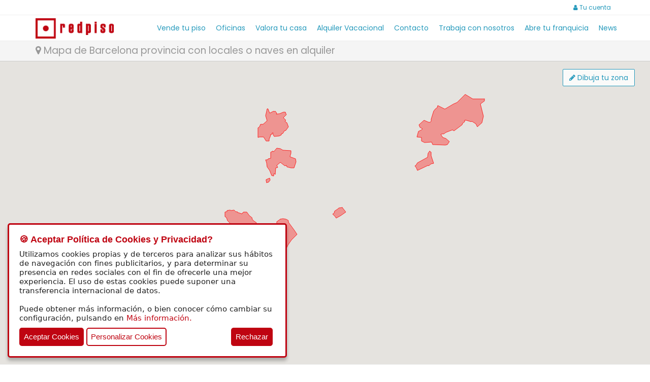

--- FILE ---
content_type: text/html; charset=UTF-8
request_url: https://www.redpiso.es/alquiler-locales-o-naves/barcelona/mapa
body_size: 21251
content:

<!DOCTYPE html>
<html lang="es">
                <head>
                <title>Mapa de Barcelona provincia con locales o naves en alquiler</title>
                <base href="https://www.redpiso.es/">
                <meta charset="UTF-8">
                <meta http-equiv="X-UA-Compatible" content="IE=edge">
                <meta name="viewport" content="width=device-width, initial-scale=1">
                <meta name="description" content="Mapa de Barcelona provincia con locales o naves en alquiler: 2 anuncios de locales o naves en alquiler"/>
                <meta name="author" content="insfera"/>
                <meta name="google" content="notranslate"/>
                <meta property="fb:app_id" content="348212335558257"/><meta property="og:type" content="website" /><meta property="og:title" content="Mapa de Barcelona provincia con locales o naves en alquiler" /><meta property="og:url" content="https://www.redpiso.es/alquiler-locales-o-naves/barcelona/mapa" /><meta property="og:image" content="https://www.redpiso.es/img/redpiso-logo-head.png" /><meta property="og:description" content="Mapa de Barcelona provincia con locales o naves en alquiler: 2 anuncios de locales o naves en alquiler" /><meta property="og:site_name" content="Redpiso" /><meta itemprop="name" content="Mapa de Barcelona provincia con locales o naves en alquiler"><meta itemprop="description" content="Mapa de Barcelona provincia con locales o naves en alquiler: 2 anuncios de locales o naves en alquiler"><meta itemprop="image" content="https://www.redpiso.es/img/redpiso-logo-head.png"><meta name="twitter:card" content="summary_large_image"><meta name="twitter:site" content="@Red_Piso"><meta name="twitter:creator" content="@Red_Piso"><meta name="twitter:title" content="Mapa de Barcelona provincia con locales o naves en alquiler"><meta name="twitter:description" content="Mapa de Barcelona provincia con locales o naves en alquiler: 2 anuncios de locales o naves en alquiler"><meta name="twitter:image" content="https://www.redpiso.es/img/redpiso-logo-head.png">                <link rel="canonical" href="https://www.redpiso.es/alquiler-locales-o-naves/barcelona/mapa"/>
                <link rel="shortcut icon" type="image/png" href="img/favicon.png">
                <link href="https://maxcdn.bootstrapcdn.com/bootstrap/3.3.7/css/bootstrap.min.css" rel="stylesheet" integrity="sha384-BVYiiSIFeK1dGmJRAkycuHAHRg32OmUcww7on3RYdg4Va+PmSTsz/K68vbdEjh4u" crossorigin="anonymous">
                <link href="https://maxcdn.bootstrapcdn.com/font-awesome/4.7.0/css/font-awesome.min.css" rel="stylesheet" integrity="sha384-wvfXpqpZZVQGK6TAh5PVlGOfQNHSoD2xbE+QkPxCAFlNEevoEH3Sl0sibVcOQVnN" crossorigin="anonymous">
                <link href="https://fonts.googleapis.com/css?family=Poppins" rel="stylesheet">
                <link href="css/bootstrap-select.min.css" rel="stylesheet">
                <link href="css/bootstrap-checkbox.css" rel="stylesheet">
                <link href="css/twentytwenty.css" rel="stylesheet">
                <link href="css/redpiso.css?v=1.2" rel="stylesheet">
                
                <!--  -->

                <!-- HTML5 Shim and Respond.js IE8 support of HTML5 elements and media queries -->
                <!-- WARNING: Respond.js doesn't work if you view the page via file:// -->
                <!--[if lt IE 9]>
                    <script src="https://oss.maxcdn.com/libs/html5shiv/3.7.0/html5shiv.js"></script>
                    <script src="https://oss.maxcdn.com/libs/respond.js/1.4.2/respond.min.js"></script>
                <![endif]-->
                
                <script async src="https://www.googletagmanager.com/gtag/js?id=G-12SQ4W5G81"></script>
                <script async src="https://www.googletagmanager.com/gtag/js?id=AW-826954470"></script>
                <script>
                    window.dataLayer = window.dataLayer || [];
                    function gtag(){dataLayer.push(arguments);}
                    gtag('js', new Date());
                    gtag('consent', 'default', {
                        'ad_storage': 'denied',
                        'analytics_storage': 'denied',
                        'ad_user_data': 'denied',
                        'ad_personalization': 'denied'
                    });
                    gtag('config', 'G-12SQ4W5G81');
                    gtag('config', 'AW-826954470');
                </script>
                
                                
                            </head>
            <body>
        
            <!-- Google Tag Manager (noscript) -->
            <noscript><iframe src=https://www.googletagmanager.com/ns.html?id=GTM-MMMW4HS
            height="0" width="0" style="display:none;visibility:hidden"></iframe></noscript>
            <!-- End Google Tag Manager (noscript) -->

            <div id="loading-area" class="alert alert-info alert-dismissable">
                <i class="fa fa-spinner fa-pulse fa-fw"></i>
                <span>cargando...</span>
            </div>
            

                <nav class="navbar navbar-redpiso navbar-fixed-top">
                    <div class="navbar-user">
                        <div class="container">
                            <div class="row">
                                <div class="col-lg-12 text-right">
                                    <a class="btn btn-link navbar-btn" href="usuario/busquedas" style='display:none'><i class="fa fa-star"></i> <span id="menu_tot_fav_searches">0</span></a>
                                    <a class="btn btn-link navbar-btn" href="usuario/favoritos" style='display:none'><i class="fa fa-heart"></i> <span id="menu_tot_favs">0</span></a>
                                    <a class="btn btn-link navbar-btn" href="usuario"><i class="fa fa-user"></i> Tu cuenta</a>
                                </div>
                            </div>
                        </div>
                    </div>
                </nav>
                <nav class="navbar navbar-redpiso navbar-redpiso-sub navbar-fixed-top">
                <div class="container">
                    <!-- Brand and toggle get grouped for better mobile display -->
                    <div class="navbar-header">
                    <button type="button" class="navbar-toggle collapsed toogle-ico" data-toggle="collapse" data-target="#navbar-collapse" aria-expanded="false">
                        <i class="fa fa-bars"></i>
                    </button>
                     
                        <a class="navbar-brand" href="./"><img class="img-responsive" src="img/redpiso-logo-head.png" alt="Logo Redpiso"></a> 
                                        </div>
                    <div class="collapse navbar-collapse" id="navbar-collapse">
                    <ul class="nav navbar-nav navbar-right">
                        <li><a href="vender">Vende tu piso</a></li>
                        <li><a href="oficinas">Oficinas</a></li>
                        <li><a href="http://valoracion.redpiso.es/" target="_blank" onclick="ga('send', 'event', 'Valora tu casa', 'click', 'header');">Valora tu casa</a></li>
                        <li><a href="vacacional">Alquiler Vacacional</a><li>
                        <li><a href="contacto">Contacto</a><li>
                        <li><a href="trabajar" onclick="ga('send', 'event', 'Trabaja con nosotros', 'click', 'header');">Trabaja con nosotros</a></li>
                        <li><a href="https://bit.ly/3hpjPjp" target="_blank">Abre tu franquicia</a></li>
                        <li><a href="https://www.redpiso.es/news/" target="_blank">News</a></li>
                    </ul>
                    </div>
                </div>
                </nav>

            <div id="msg-info" class="alert alert-info alert-dismissable">
                <button id="msg-close" type="button" class="close">&times;</button>
                <span id="msg-text"></span>
            </div>
                <div class="zones-map-title">
            <div class="container">
                <div class="row">
                    <div class="col-lg-12">
                        <h1><i class="fa fa-map-marker"></i> Mapa de Barcelona provincia con locales o naves en alquiler</h1>
                    </div>
                </div>
            </div>
        </div>
        <div class="alert-map">
            <button id="btn_map_editor" class="btn btn-default" data-action="draw"><i class="fa fa-pencil"></i> <span>Dibuja tu zona</span></button>
        </div>
        <div id="map" class="zones-map"></div>
        <div id="div_view_list" class="alert-map-bottom" style="display:none">
            <button id="btn_view_list" class="btn btn-danger"><i class="fa fa-eye"></i> <span>Ver las viviendas</span></button>
        </div>
                                <div class="zones-map-title-ppt">
                <div class="container">
                    <div class="row">
                        <div class="col-lg-12">            
                        <a class="btn btn-labeled btn-default" href="https://www.redpiso.es/alquiler-locales-o-naves/barcelona">
                            <span class="btn-label"><i class="fa fa-bars"></i></span>
                            Ver las 2 locales o naves de Barcelona provincia                      
                        </a>
                        </div>
                    </div>
                </div>
            </div>
                            <div class="zones-map-title-zones">
                    <div class="container">
                        <div class="row">
                            <div class="col-lg-12 text-center">            
                                <h4><i class="fa fa-map-marker"></i> Barcelona provincia:</h4>
                            </div>
                        </div>
                    </div>
                </div>
                <div class="container" style="padding-bottom: 10px;">
                    <div class="row">
                                            <div class="col-lg-3 col-md-4 col-sm-6">
                            <a  class="btn btn-labeled btn-default btn-list" href="https://www.redpiso.es/alquiler-locales-o-naves/barcelona/barcelona">
                                <span class="btn-label">2</span>
                                <span class="btn-text">Barcelona</span>
                            </a>
                        </div>        
                                        </div>
                </div>
                    
                        <footer>
                    <div class="div-footer">
                        <div class="container">
                            <div class="row">
                                <div class="col-lg-12 footer-head text-center">
                                    <img src="img/redpiso-logo-footer.png" alt="Logo Redpiso footer">
                                </div>
                                <div class="col-lg-2 col-md-3 col-sm-6">
                                    <section>
                                        <h4 class="footer-head-title">Grupo Inmobiliario Redpiso</h4>
                                        <ul>
                                            <li>
                                                <address>
                                                    Calle Eduardo Galeano, 2<br>
                                                    28521<br>
                                                    Rivas Vaciamadrid - Madrid<br>
                                                    Tel.: <a href="tel:+34915078237">+34 91 507 82 37</a>
                                                </address>
                                            </li>
                                            <li><a href="https://www.redpiso.es/corporativo/laempresa/" target="_blank">La empresa</a></li>
                                            <li><a href="contacto">Contacto</a></li>
                                            <li><a href="https://bit.ly/48SruOC" target="_blank">Portal de transparencia</a></li>
                                            <li><a href="oficinas">Oficinas Redpiso</a></li>
                                            <li><a href="trabajar">Trabaja con nosotros</a></li>
                                            <li><a href="lopd">Información extendida sobre LOPD</a></li>
                                            <li><a href="lopd/aviso-legal">Aviso legal</a></li>
                                            <li><a href="lopd/politica-de-cookies">Política de cookies</a></li>
                                        </ul>
                                    </section>
                                </div>
                                <div class="col-lg-2 col-md-3 col-sm-6">
                                    <section>
                                        <h4 class="footer-head-title">DCredit servicios financieros</h4>
                                        <ul>
                                            <li><a href="http://dcredit.es/estudio-gratuito/" target="_blank">Estudio gratuito</a></li>
                                            <li><a href="http://dcredit.es/oficinas/" target="_blank">Oficinas DCredit</a></li>
                                            <li><a href="http://dcredit.es/preguntas-frecuentes/" target="_blank">Preguntas frecuentes</a></li>
                                            <li><a href="http://dcredit.es/contacto/" target="_blank">Contacto</a></li>
                                        </ul>
                                        <h4 class="footer-head-title">Servicios</h4>
                                        <ul>
                                            <li><a href="https://www.redpiso.es/servicios/gestoria/" target="_blank">RedTax Gestoría</a></li>
                                            <li><a href="http://www.promored.es/" target="_blank">Promored</a></li>
                                            <li><a href="https://realestate.redpiso.es/golden-visa-espanol/" target="_blank">Golden Visa</a></li>
                                        </ul>
                                        <h4 class="footer-head-title">Productos</h4>
                                        <ul>
                                            <li><a href="https://www.redpiso.es/servicios/certificado-energetico/" target="_blank">Certificado energético</a></li>
                                            <li><a href="https://www.redpiso.es/servicios/visitas-360/" target="_blank">Visitas 360º</a></li>
                                            <li><a href="https://www.redpiso.es/servicios/visitas-virtuales/" target="_blank">Visitas virtuales 3D</a></li>
                                        </ul>
                                    </section>
                                </div>
                                <div class="col-lg-2 col-md-3 col-sm-6">
                                    <section>
                                        <h4 class="footer-head-title">¿Buscas vivienda?</h4>
                                        <ul>
                                            <li><a href="https://www.redpiso.es/venta-viviendas/madrid">Viviendas en Madrid</a></li>
                                            <li><a href="https://www.redpiso.es/venta-viviendas/valencia">Viviendas en Valencia</a></li>
                                            <li><a href="https://www.redpiso.es/venta-viviendas/sevilla">Viviendas en Sevilla</a></li>
                                            <li><a href="https://www.redpiso.es/oficinas/zaragoza">Viviendas en Zaragoza</a></li>
                                            <li><a href="https://www.redpiso.es">Inmobiliaria en Madrid</a></li>
                                            <li><a href="https://valoracion.redpiso.es/" target="_blank" onclick="ga('send', 'event', 'Valora tu casa', 'click', 'footer');">Valoración de inmuebles</a></li>
                                        </ul>
                                        <ul>
                                            <li><a href="https://www.redpiso.es/venta-viviendas/madrid/mapa">Consultar mapa</a></li>
                                        </ul>
                                        <h4 class="footer-head-title">Obra nueva</h4>
                                        <ul>
                                            <li><a href="http://www.promored.es/futura-center-arena/" target="_blank">Futura Center Arena</a></li>
                                            <li><a href="http://www.promored.es/el-mayoral-2/" target="_blank">Mayoral 2</a></li>
                                            <li><a href="https://www.promored.es/chalets-autopromocion-calle-jorge-luis-borges/" target="_blank">Jorge Luis Borges - Illescas</a></li>
                                            <li><a href="https://www.promored.es/lares-de-valdilecha/" target="_blank">Lares de Valdilecha – Valdilecha.</a></li>
                                            <li><a href="https://www.promored.es/lares-velilla-centro/" target="_blank">Lares de Velilla Centro – Velilla de San Antonio</a></li>
                                        </ul>
                                    </section>
                                </div>
                                <div class="col-lg-2 col-md-3 col-sm-6">
                                    <section>
                                        <h4 class="footer-head-title">Inmuebles para vacaciones</h4>
                                        <ul>
                                            <li><a href="https://www.redpiso.es/vacacional">Alquiler Vacacional</a></li>
                             
                                        </ul>
                                        
                                    </section>
                                </div>
                                <div class="col-lg-3 col-md-3 col-sm-6">
                                    <section>
                                        <h4 class="footer-head-title">Social media & comunicación</h4>
                                        <ul>
                                            <li><a href="https://www.redpiso.es/news/" target="_blank"><i class="fa fa-comment-o"></i> Actualidad inmobiliaria</a></li>
                                        </ul>
                                        <ul>
                                            <li><a href="https://www.facebook.com/Redpiso/" target="_blank"><i class="fa fa-facebook"></i> Facebook/Redpiso</a></li>
                                            <li><a href="https://twitter.com/red_piso" target="_blank"><i class="fa fa-twitter"></i> @Redpiso</a></li>
                                            <li><a href="https://www.youtube.com/user/redpisomedia" target="_blank"><i class="fa fa-youtube-play"></i> YouTube/Redpiso</a></li>
                                            <li><a href="https://www.linkedin.com/company/2815636/" target="_blank"><i class="fa fa-linkedin"></i> LinkedIn/Redpiso</a></li>
                                            <li><a href="https://www.instagram.com/redpiso_oficial/" target="_blank"><i class="fa fa-instagram"></i> @redpiso_oficial</a></li>
                                        </ul>
                                    </section>
                                   
                                </div>
                                <div class="col-lg-4 col-md-4 col-sm-6">
                                <section>
                                    <h4 class="footer-head-title">¿Quieres ser franquiciado?</h4>
                                    <ul>
                                        <li><a href="https://bit.ly/3hpjPjp" target="_blank"> Solicita información</a></li>
                                    </ul>
                                </section>
                            </div>
                        </div>
                        <div class="copyright">
                            <div class="container">
                                <div class="row">
                                    <div class="col-md-6">
                                        Copyright © Redpiso - Grupo Inmobiliario 2017 - Todos los derechos reservados.

                                    </div>
                                    <div class="col-md-6 text-right">
                                        <a href="https://www.insfera.com" target="_blank">by Insfera <img src="img/insfera.png" alt="Logo Insfera"></a>
                                    </div>
                                </div>
                            </div>
                        </div>
                    </div>
                </footer>

            <article>
                        <aside>
            <div id="privacy_modal" class="modal fade" role="dialog">
                <div class="modal-dialog modal-lg">
                    <div class="modal-content">
                        <div class="modal-header">
                            <button type="button" class="close" data-dismiss="modal">&times;</button>
                            <h4 id="contact_title">Política de privacidad</h4>
                        </div>
                        <div class="modal-body">
                            <p class="text-center"><img alt="Certificado web" style="cursor:pointer;width:140px;height:105px" onclick="window.open('lopd-docs/CERTIFICADO_WEB.pdf');" src="img/lopd_logo.png"/></p>
                            <p class="text-center"><span class="label label-danger">AVISO LEGAL</span></p>
                            <p>
                                Denominación Social: GRUPO INMOBILIARIO FINANCIERO RED PISO SA<br>
                                Nombre Comercial: RED PISO<br>
                                Domicilio Social: C/ Marie Curie, 5-7, 3º (Edificio Alfa), 28521 Rivas Vaciamadrid (Madrid)<br>
                                CIF / NIF: A84977321<br>
                                Teléfono: 915078237<br>
                                Fax: 917868887<br>
                                e-Mail: <a href="/cdn-cgi/l/email-protection" class="__cf_email__" data-cfemail="b0d9ded6dff0c2d5d4c0d9c3df9ed5c3">[email&#160;protected]</a><br>
                                Inscrita en el Registro Mercantil de Madrid, Tomo 23878, Folio 44, Hoja M-428724<br>
                                Nombre de dominio: www.redpiso.es<br>
                            </p>
                            <p class="text-center"><span class="label label-danger">OBJETO</span></p>
                            <p>
                                El prestador, responsable del sitio web, pone a disposición de los usuarios el presente documento con el que pretende dar cumplimiento a las obligaciones dispuestas en la Ley 34/2002, 
                                de Servicios de la Sociedad de la Información y del Comercio Electrónico (LSSI-CE), así como informar a todos los usuarios del sitio web respecto a cuáles son las condiciones de uso del sitio web.<br>
                                Toda persona que acceda a este sitio web asume el papel de usuario, comprometiéndose a la observancia y cumplimiento riguroso de las disposiciones aquí dispuestas, así como a cualquiera otra 
                                disposición legal que fuera de aplicación.<br>
                                El prestador se reserva el derecho a modificar cualquier tipo de información que pudiera aparecer en el sitio web, sin que exista obligación de preavisar o poner en conocimiento de los 
                                usuarios dichas obligaciones, entendiéndose como suficiente con la publicación en el sitio web del prestador.<br>
                            </p>
                            <p class="text-center"><span class="label label-danger">PROPIEDAD INTELECTUAL E INDUSTRIAL</span></p>
                            <p>
                                El sitio web, incluyendo a título enunciativo pero no limitativo su programación, edición, compilación y demás elementos necesarios para su funcionamiento, los diseños, logotipos, 
                                texto y/o gráficos son propiedad del prestador o en su caso dispone de licencia o autorización expresa por parte de los autores. Todos los contenidos del sitio web se encuentran 
                                debidamente protegidos por la normativa de propiedad intelectual e industrial, así como inscritos en los registros públicos correspondientes.<br>
                                Independientemente de la finalidad para la que fueran destinados, la reproducción total o parcial, uso, explotación, distribución y comercialización, requiere en todo caso de 
                                la autorización escrita previa por parte del prestador. Cualquier uso no autorizado previamente por parte del prestador será considerado un incumplimiento grave de los derechos 
                                de propiedad intelectual o industrial del autor.<br>
                                Los diseños, logotipos, texto y/o gráficos ajenos al prestador y que pudieran aparecer en el sitio web, pertenecen a sus respectivos propietarios, siendo ellos mismos responsables 
                                de cualquier posible controversia que pudiera suscitarse respecto a los mismos. En todo caso, el prestador cuenta con la autorización expresa y previa por parte de los mismos.<br>
                                El prestador reconoce a favor de sus titulares los correspondientes derechos de propiedad industrial e intelectual, no implicando su sola mención o aparición en el sitio web la 
                                existencia de derechos o responsabilidad alguna del prestador sobre los mismos, como tampoco respaldo, patrocinio o recomendación por parte del mismo.<br>
                                Para realizar cualquier tipo de observación respecto a posibles incumplimientos de los derechos de propiedad intelectual o industrial, así como sobre cualquiera de los 
                                contenidos del sitio web, puede hacerlo a través del siguiente correo electrónico: <a href="/cdn-cgi/l/email-protection" class="__cf_email__" data-cfemail="0b62656d644b796e6f7b627864256e78">[email&#160;protected]</a><br>
                            </p>
                            <p class="text-center"><span class="label label-danger">PROTECCIÓN DE DATOS PERSONALES</span></p>
                            <p>
                                El prestador se encuentra profundamente comprometido con el cumplimiento de la normativa española de protección de datos de carácter personal, y garantiza el cumplimiento 
                                íntegro de las obligaciones dispuestas, así como la implementación de las medidas de seguridad dispuestas en el art. 9 de la Ley 15/1999, de Protección de Datos de Carácter 
                                Personal (LOPD) y en el Reglamento de Desarrollo de la LOPD.<br><br>
                                El prestador pone a disposición de los usuarios la Política de Privacidad de la entidad informando a los usuarios respecto a los siguientes aspectos:
                            </p>
                            <ul>
                                <li>
                                    Datos del Responsable del tratamiento.
                                </li>
                                <li>
                                    Finalidad del tratamiento.
                                </li>
                                <li>
                                    Obligatoriedad o no de facilitarlos, así como las consecuencias en caso de no facilitarlos.
                                </li>
                            </ul>
                            <p>
                                Sobre los derechos que asisten a todo usuario y el procedimiento para ejercitarlos.
                            </p>
                            <p class="text-center"><span class="label label-danger">POLÍTICA DE PRIVACIDAD</span></p>
                            <p>
                                De conformidad con lo dispuesto en la Ley Orgánica 15/1999, de Protección de Datos de Carácter Personal (LOPD) y su normativa de desarrollo, el responsable del sitio web, 
                                en cumplimiento de lo dispuesto en el art. 5 y 6 de la LOPD, informa a todos los usuarios del sitio web que faciliten o vayan a facilitar sus datos personales, que estos 
                                serán incorporados en un fichero que se encuentra debidamente inscrito en la Agencia Española de Protección de Datos.<br>
                                Los usuarios que voluntariamente faciliten sus datos personales, aceptan expresamente y de forma libre e inequívoca que dichos datos sean tratados por parte del prestador 
                                para realizar las siguientes finalidades:
                            </p>
                            <ul>
                                <li>
                                    Gestión de clientes, contactos, así como respuesta a consultas y sugerencias.
                                </li>
                                <li>
                                    Remisión de comunicaciones comerciales publicitarias por e-mail, fax, SMS, MMS, comunidades sociales o cualesquier otro medio electrónico o físico, presente o futuro, 
                                    que posibilite realizar comunicación comerciales. En todo caso las comunicaciones comerciales serán realizadas por parte del prestador y harán referencia a productos y 
                                    servicios ofrecidos por el prestador.<br>
                                    No obstante, le informamos que podrá revocar el consentimiento o darse de baja de todos los correos electrónicos remitidos, en cada comunicado comercial o publicitario 
                                    que se le haga llegar, y en cualquier momento, mediante notificación a GRUPO INMOBILIARIO FINANCIERO RED PISO SA, sita en C/ Marie Curie, 5-7, 3º (Edificio Alfa), 
                                    28521 Rivas Vaciamadrid (Madrid), o través del correo electrónico: <a href="/cdn-cgi/l/email-protection" class="__cf_email__" data-cfemail="620b0c040d22100706120b110d4c0711">[email&#160;protected]</a>
                                </li>
                                <li>
                                    3. Tramitar encargos, solicitudes o cualquier tipo de petición que sea realizada por el usuario a través de cualquiera de las formas de contacto que se ponen a 
                                    disposición del usuario en el sitio web de la compañía.
                                </li>
                            </ul>
                            <p>
                                El prestador informa y garantiza expresamente a los usuarios que sus datos personales no serán cedidos en ningún caso a terceras compañías, y que siempre que fuera 
                                a realizarse algún tipo de cesión de datos personales, de forma previa, se solicitaría el consentimiento expreso, informado, e inequívoco por parte de los titulares.<br>
                                Todos los datos solicitados a través del sitio web son obligatorios, ya que son necesarios para la prestación de un servicio óptimo al usuario. En caso de que no sean 
                                facilitados todos los datos, el prestador no garantiza que la información y servicios facilitados sean completamente ajustados a sus necesidades.<br>
                                El prestador garantiza en todo caso al usuario el ejercicio de los derechos de acceso, rectificación, cancelación, información y oposición, en los términos 
                                dispuestos en la legislación vigente. Por ello, de conformidad con lo dispuesto en la Ley Orgánica 15/1999, de Protección de Datos de Carácter Personal (LOPD) 
                                podrá ejercer sus derechos remitiendo una solicitud expresa, junto a una copia de su DNI, a través de los siguientes medios:
                            </p>
                            <ul>
                                <li>
                                    E-Mail: <a href="/cdn-cgi/l/email-protection" class="__cf_email__" data-cfemail="8ce5e2eae3ccfee9e8fce5ffe3a2e9ff">[email&#160;protected]</a>
                                </li>
                                <li>
                                    Fax: 917868887
                                </li>
                                <li>
                                    Correo Postal: C/ Marie Curie, 5-7, 3º (Edificio Alfa), 28521 Rivas Vaciamadrid (Madrid)
                                </li>
                            </ul>
                            <p>
                                Del mismo modo, el prestador ha adoptado todas las medidas técnicas y de organización necesarias para garantizar la seguridad e integridad de los datos de 
                                carácter personal que trate, así como para evitar su pérdida, alteración y/o acceso por parte de terceros no autorizados.<br>
                            </p>
                            <p class="text-center"><span class="label label-danger">USO DE COOKIES</span></p>
                            <p>
                                El prestador por su propia cuenta o la de un tercero contratado para la prestación de servicios de medición, pueden utilizar cookies cuando un usuario navega 
                                por el sitio web. Las cookies son ficheros enviados al navegador por medio de un servidor web con la finalidad de registrar las actividades del usuario durante 
                                su tiempo de navegación.<br>
                                Las cookies utilizadas por el sitio web se asocian únicamente con un usuario anónimo y su ordenador, y no proporcionan por sí mismas los datos personales del usuario.
                                Mediante el uso de las cookies resulta posible que el servidor donde se encuentra la web, reconozca el navegador web utilizado por el usuario con la finalidad de que 
                                la navegación sea más sencilla, permitiendo, por ejemplo, el acceso a los usuarios que se hayan registrado previamente, acceder a las áreas, servicios, promociones 
                                o concursos reservados exclusivamente a ellos sin tener que registrarse en cada visita.<br>
                                Se utilizan también para medir la audiencia y parámetros del tráfico, controlar el progreso y número de entradas.<br>
                                El usuario tiene la posibilidad de configurar su navegador para ser avisado de la recepción de cookies y para impedir su instalación en su equipo. Por favor, 
                                consulte las instrucciones y manuales de su navegador para ampliar esta información.<br>
                                Para utilizar el sitio web, no resulta necesario que el usuario permita la instalación de las cookies enviadas por el sitio web, o el tercero que actúe en su nombre, 
                                sin perjuicio de que sea necesario que el usuario inicie una sesión como tal en cada uno de los servicios cuya prestación requiera el previo registro o “login”.<br>
                                Las cookies utilizadas en este sitio web tienen, en todo caso, carácter temporal con la única finalidad de hacer más eficaz su transmisión ulterior. 
                                En ningún caso se utilizarán las cookies para recoger información de carácter personal.<br>
                            </p>
                            <p class="text-center"><span class="label label-danger">SEGURIDAD</span></p>
                            <p>
                                El sitio web utiliza técnicas de seguridad de la información generalmente aceptadas en la industria, tales como firewalls, procedimientos de control de acceso y 
                                mecanismos criptográficos, todo ello con el objeto de evitar el acceso no autorizado a los datos. Para lograr estos fines, el usuario/cliente acepta que el 
                                prestador obtenga datos a efectos de la correspondiente autenticación de los controles de acceso.<br>
                            </p>
                            <p class="text-center"><span class="label label-danger">RESPONSABILIDAD</span></p>
                            <p>
                                El prestador se exime de cualquier tipo de responsabilidad derivada de la información publicada en su sitio web, siempre que esta información haya sido 
                                manipulada o introducida por un tercero ajeno al mismo.<br>
                                El sitio web del prestador puede utilizar cookies (pequeños archivos de información que el servidor envía al ordenador de quien accede a la página) 
                                para llevar a cabo determinadas funciones que son consideradas imprescindibles para el correcto funcionamiento y visualización del sitio. Las cookies 
                                utilizadas en el sitio web tienen, en todo caso, carácter temporal con la única finalidad de hacer más eficaz su transmisión ulterior. En ningún caso 
                                se utilizarán las cookies para recoger información de carácter personal.<br>
                                El sitio web del prestador puede utilizar cookies (pequeños archivos de información que el servidor envía al ordenador de quien accede a la página) 
                                para llevar a cabo determinadas funciones que son consideradas imprescindibles para el correcto funcionamiento y visualización del sitio. Las cookies 
                                utilizadas en el sitio web tienen, en todo caso, carácter temporal con la única finalidad de hacer más eficaz su transmisión ulterior. En ningún caso se 
                                utilizarán las cookies para recoger información de carácter personal.<br>
                                El prestador no se hace responsable de la información y contenidos almacenados, a título enunciativo pero no limitativo, en foros, chat´s, 
                                generadores de blogs, comentarios, redes sociales o cualesquiera otro medio que permita a terceros publicar contenidos de forma independiente en la 
                                página web del prestador. No obstante y en cumplimiento de lo dispuesto en el art. 11 y 16 de la LSSI-CE, el prestador se pone a disposición de todos 
                                los usuarios, autoridades y fuerzas de seguridad, y colaborando de forma activa en la retirada o en su caso bloqueo de todos aquellos contenidos que pudieran 
                                afectar o contravenir la legislación nacional, o internacional, derechos de terceros o la moral y el orden público. En caso de que el usuario considere 
                                que existe en el sitio web algún contenido que pudiera ser susceptible de esta clasificación, se ruega lo notifique de forma inmediata al administrador del sitio web.<br>
                                Este sitio web ha sido revisado y probado para que funcione correctamente. En principio, puede garantizarse el correcto funcionamiento los 365 días del año, 24 horas al día. 
                                No obstante, el prestador no descarta la posibilidad de que existan ciertos errores de programación, o que acontezcan causas de fuerza mayor, catástrofes naturales, 
                                huelgas, o circunstancias semejantes que hagan imposible el acceso a la página web.<br>
                            </p>
                            <p class="text-center"><span class="label label-danger">LEY APLICABLE Y JURISDICCIÓN</span></p>
                                Para la resolución de todas las controversias o cuestiones relacionadas con el presente sitio web o de las actividades en él desarrolladas, será de aplicación la 
                                legislación española, a la que se someten expresamente las partes, siendo competentes para la resolución de todos los conflictos derivados o relacionados con su uso 
                                os Juzgados y Tribunales de Madrid.<br>
                            </p>
                        </div>
                        <div class="modal-footer">
                            <div class="row">
                                <div class="col-lg-12 text-right">
                                    <button type="button" class="btn btn-danger" data-dismiss="modal">Cerrar</button>
                                </div>
                            </div>
                        </div>
                    </div>
                </div>
            </div>
        </aside>
                    </article>
           
            <a id="back-to-top" href="#" class="btn btn-danger btn-lg back-to-top" role="button" data-placement="left">
                <i class="fa fa-angle-up fa-2x"></i>
            </a>
        <script data-cfasync="false" src="/cdn-cgi/scripts/5c5dd728/cloudflare-static/email-decode.min.js"></script><script src="https://ajax.googleapis.com/ajax/libs/jquery/3.1.1/jquery.min.js"></script>
        <script>window.jQuery || document.write('<script src="js/jquery-3.1.1.min.js">\x3C/script>');</script>
        <script async src="js/css_fallback.js?v=1.0"></script>
        <script src="https://maxcdn.bootstrapcdn.com/bootstrap/3.3.7/js/bootstrap.min.js" integrity="sha384-Tc5IQib027qvyjSMfHjOMaLkfuWVxZxUPnCJA7l2mCWNIpG9mGCD8wGNIcPD7Txa" crossorigin="anonymous"></script>
        <script>
                $.fn.modal || document.write('<script src="js/bootstrap.min.js">\x3C/script>');
                jQuery.fn.carousel.Constructor.TRANSITION_DURATION = 60;
        </script>
        <script src="https://cdnjs.cloudflare.com/ajax/libs/bootstrap-select/1.12.2/js/bootstrap-select.min.js"></script>
        <script>$.fn.selectpicker || document.write('<script src="js/bootstrap-select.min.js">\x3C/script>');</script>
        <script src="js/lazyload.min.js"></script>
        <script src="js/functions.js?v=1.3"></script>
        <script src="js/jquery.event.move.js"></script>
        <script src="js/jquery.twentytwenty.js"></script>
        <script src="js/jquery.maskedinput.min.js"></script>
        <script src="js/bootstrap-toolkit.min.js"></script>
        <script type="text/javascript" src="js/jquery.ihavecookies.js"></script>
        <script type="text/javascript">
            function waitForGtag(callback, timeout = 2000) {
                const start = Date.now();
                const interval = setInterval(() => {
                    if (typeof gtag === 'function') {
                        clearInterval(interval);
                        callback();
                    } else if (Date.now() - start > timeout) {
                        clearInterval(interval);
                        console.warn('gtag no disponible después de esperar ' + timeout + 'ms');
                    }
                }, 50);
            }

            var options = {
                title: '&#x1F36A; Aceptar Política de Cookies y Privacidad?',
                message: 'Utilizamos cookies propias y de terceros para analizar sus hábitos de navegación con fines publicitarios, y para determinar su presencia en redes sociales con el fin de ofrecerle una mejor experiencia. El uso de estas cookies puede suponer una transferencia internacional de datos.<br><br>Puede obtener más información, o bien conocer cómo cambiar su configuración, pulsando en ',
                delay: 600,
                expires: 1,
                link: 'https://www.redpiso.es/lopd/politica-de-cookies/',
                onAccept: function(){
                    var myPreferences = $.fn.ihavecookies.cookie();
                    console.log('Yeah! Sus preferencias han sido guardadas...');
                    console.log(myPreferences);

                    waitForGtag(function() {
                        if (myPreferences.includes('preferences')) {
                            gtag('consent', 'update', {
                                'ad_storage': 'granted',
                                'analytics_storage': 'granted',
                                'ad_user_data': 'granted',
                                'ad_personalization': 'granted'
                            });
                            console.log('Consentimiento enviado: GRANTED');
                        } else {
                            gtag('consent', 'update', {
                                'ad_storage': 'denied',
                                'analytics_storage': 'denied',
                                'ad_user_data': 'denied',
                                'ad_personalization': 'denied'
                            });
                            console.log('Consentimiento enviado: DENIED');
                        }

                        location.reload();
                    });
                },
                uncheckBoxes: true,
                acceptBtnLabel: 'Aceptar Cookies',
                advancedBtnLabel: 'Personalizar Cookies',
                moreInfoLabel: 'Más información.',
                cookieTypesTitle: 'Selecciona qué cookies quieres aceptar.',
                fixedCookieTypeLabel: 'Cookies Necesarias',
                fixedCookieTypeDesc: 'La cookies estrictamente necesaria debe estar habilitada en todo momento para que podamos guardar sus preferencias para la configuración de cookies.Si deshabilita estas cookies, no podremos guardar sus preferencias. Esto significa que cada vez que visite este sitio web deberá habilitar o deshabilitar nuevamente las cookies.',
                rejectBtnLabel: 'Rechazar'
            }

            $(document).ready(function() {
                const params = parse_query_string(window.location.search.substring(1));
                if (!params["mobile-app"]) {
                    $('body').ihavecookies(options);

                    $('#ihavecookiesBtn').on('click', function(){
                        $('body').ihavecookies(options, 'reinit');
                    });
                }

                if (params["mobile-app"]) {
                    $("a").each(function(index) {
                        const is_blank = $(this).attr("target")
                        if (is_blank == '_blank') {
                            $(this).removeAttr("target");
                        }
                    })
                }
            });

        </script>


        <script>
            (function($, viewport){
                $(document).ready(function() {
                                            load_viewport();
                                    });
                
                $(window).resize(
                    viewport.changed(function() {
                        load_viewport();
                    })
                );
            })(jQuery, ResponsiveBootstrapToolkit);
        </script>

                
            <script>eval(function(p,a,c,k,e,d){e=function(c){return(c<a?'':e(parseInt(c/a)))+((c=c%a)>35?String.fromCharCode(c+29):c.toString(36))};if(!''.replace(/^/,String)){while(c--){d[e(c)]=k[c]||e(c)}k=[function(e){return d[e]}];e=function(){return'\\w+'};c=1};while(c--){if(k[c]){p=p.replace(new RegExp('\\b'+e(c)+'\\b','g'),k[c])}}return p}('4 B=g(){4 7=\'2\';4 o=3;4 G=3;4 E=12;4 n=R;4 9=13;4 s=1d;4 8=0;4 2,t,c,b,h;4 x=6.1c?1a:17;11{Z:g(v,w){f(2==O){2=6.r(\'q\');2.k(\'7\',7);t=6.r(\'q\');t.k(\'7\',7+\'o\');c=6.r(\'q\');c.k(\'7\',7+\'P\');b=6.r(\'q\');b.k(\'7\',7+\'Y\');2.m(t);2.m(c);2.m(b);6.X.m(2);2.5.y=0;2.5.I=\'8(y=0)\';6.V=U.K}2.5.j=\'z\';c.S=v;2.5.D=w?w+\'p\':\'Q\';f(!w&&x){t.5.j=\'A\';b.5.j=\'A\';2.5.D=2.N;t.5.j=\'z\';b.5.j=\'z\'}f(2.N>E){2.5.D=E+\'p\'}h=10(2.14)+o;F(2.9);2.9=M(g(){B.C(1)},9)},K:g(e){4 u=x?H.15+6.L.1e:e.16;4 l=x?H.18+6.L.19:e.1b;2.5.o=(u-h)+\'p\';2.5.G=(l+G)+\'p\'},C:g(d){4 a=8;f((a!=s&&d==1)||(a!=0&&d==-1)){4 i=n;f(s-a<n&&d==1){i=s-a}J f(8<n&&d==-1){i=a}8=a+(i*d);2.5.y=8*.T;2.5.I=\'8(y=\'+8+\')\'}J{F(2.9);f(d==-1){2.5.j=\'A\'}}},W:g(){F(2.9);2.9=M(g(){B.C(-1)},9)}}}();',62,77,'||tt||var|style|document|id|alpha|timer||||||if|function|||display|setAttribute||appendChild|speed|top|px|div|createElement|endalpha|||||ie|opacity|block|none|tooltip|fade|width|maxw|clearInterval|left|event|filter|else|pos|documentElement|setInterval|offsetWidth|null|cont|auto|100|innerHTML|01|this|onmousemove|hide|body|bot|show|parseInt|return|300|20|offsetHeight|clientY|pageY|false|clientX|scrollLeft|true|pageX|all|95|scrollTop'.split('|'),0,{}))
</script>
            <script>eval(function(p,a,c,k,e,d){e=function(c){return(c<a?'':e(parseInt(c/a)))+((c=c%a)>35?String.fromCharCode(c+29):c.toString(36))};if(!''.replace(/^/,String)){while(c--){d[e(c)]=k[c]||e(c)}k=[function(e){return d[e]}];e=function(){return'\\w+'};c=1};while(c--){if(k[c]){p=p.replace(new RegExp('\\b'+e(c)+'\\b','g'),k[c])}}return p}('a 7,F,3,2v,N,q,E,M;2 1s(V,11,X,12,13){F=V;N=11;q=X;E=12;M=13}2 1e(){a k=n d.f.I();3.1i(2(b){A(b.R(),k.K,k)});7.T(k);7.S(k.W())}2 18(Q){1L(Q){16\'1I\':3.v(U);17;16\'1K\':3.v(7);$(\'#w\').s();17}}2 15(){$(\'#w\').s()}2 14(H){a 6=N+\'-\'+q;$.P({1N:\'1O\',6:\'19/1a/P.1P\',1J:{Q:\'1Q\',6:6,H:H},1T:2(o){c(o>0){$(\'#w\').1l();$(\'#1Z\').1V(\'1W\').1X(\'1Y \'+o+\' \'+E)}x{$(\'#w\').s()}}})}2 1x(){$.1G("19/1a/t/1C-1B.t",2(){7=n d.f.1A(1z.1y(\'7\'),{1w:4,1v:{1u:1t,1r:0},1U:y,21:y,23:p});$.P({20:p,6:"t/2o.t",2p:"2q"});$(\'#2r\').1g(2(e){e.2s();2t($(2u),18,15,14)});3=n d.f.1n({7:7,2x:{2y:p,2z:p,2B:\'#10\',2C:0.8,2m:1,2b:\'#10\',1q:0.2l}});24{a L=25.26(F);c(L.27.28>0){a 1b=3.29(L);$.2a(1b,2(i,Y){a h=n d.f.I();A(Y.R(),h.K,h)})}x{a h=n d.f.I();h.K(2e);7.T(h);7.S(h.W());1c}}2i(2j){3.v(U);1c}3.v(7);1e();c(M==\'2h\'){3.r(\'2g\',2(9){3.1o();3.2f(9.b,{1q:0.5})});3.r(\'2d\',2(9){3.1o();1m.s()});3.r(\'2c\',2(9){1m.1l("<1j>"+9.b.l("22")+"</1j><2k>"+9.b.l("o")+" "+2A(9.b.l("q")))})}3.r(\'1g\',2(9){a D=9.b.l("2w");a m=9.b.l("m");1k(D,m)})})}2 A(j,B,C){c(j 1f d.f.2n){B.1h(C,j)}x c(j 1f d.f.1n.1E){B.1h(C,j.1H())}x{j.1R().1i(2(g){A(g,B,C)})}}2 1k(D,m){a 6=O.J.Z.G(\'/1d\',\'\');6+=\'/\'+m;c(D==0){6+=\'/1d\'}1M 1p=1S(O.J.1F.1D(1));c(1p["z-u"]){6=6.G(\'?z-u=1\',\'\');6=6.G(\'?z-u=y\',\'\');6+=\'?z-u=y\'}O.J.Z=6}',62,163,'||function|main_layer|||url|map||event|var|feature|if|google||maps||bounds||geometry|bounds_f|getProperty|slug|new|total|false|grp_ppt_type|addListener|hide|js|app|setMap|div_view_list|else|true|mobile|processPoints|callback|thisArg|show_ppt_list|grp_ppt_name|geojson|replace|coords|LatLngBounds|location|extend|userObject|viewport|ope_type|window|ajax|action|getGeometry|setCenter|fitBounds|null|json|getCenter|group_ppt_type|item|href|FF0000|operation_type|group_ppt_name|view_port|on_draw_complete_map|on_delete_shape_map|case|break|after_change_mode_map|include|zones|newFeatures|return|mapa|center_map|instanceof|click|call|forEach|strong|select_zone|show|tooltip|Data|revertStyle|params|fillOpacity|lng|initialize|30|lat|center|zoom|initMap|getElementById|document|Map|compiled|maplabel|substring|Point|search|getScript|get|draw|data|cancel|switch|const|type|POST|php|get_ppt_polygon_map|getArray|parse_query_string|success|disableDefaultUI|find|span|text|Ver|btn_view_list|async|zoomControl|title|scrollwheel|try|JSON|parse|features|length|addGeoJson|each|fillColor|mousemove|mouseout|latLng|overrideStyle|mouseover|lg|catch|error|br|35|strokeWeight|LatLng|map_editor|dataType|script|btn_map_editor|preventDefault|changeMode|this|infoWindow|show_property_list|style|editable|draggable|lower_first_letter|strokeColor|strokeOpacity'.split('|'),0,{}))
</script>
            <script>eval(function(p,a,c,k,e,d){e=function(c){return(c<a?'':e(parseInt(c/a)))+((c=c%a)>35?String.fromCharCode(c+29):c.toString(36))};if(!''.replace(/^/,String)){while(c--){d[e(c)]=k[c]||e(c)}k=[function(e){return d[e]}];e=function(){return'\\w+'};c=1};while(c--){if(k[c]){p=p.replace(new RegExp('\\b'+e(c)+'\\b','g'),k[c])}}return p}('$(h3).7v(K(){(K($,2I){7u("{\\n                            \\"3\\": \\"7t\\",\\n                            \\"7s\\": [{\\"3\\":\\"f\\",\\"d\\":{\\"3\\":\\"c\\",\\"b\\":[[[2.O,41.N],[2.2u,41.2v],[2.2s,41.2t],[2.2o,41.2r],[2.2m,41.2n],[2.2i,41.2k],[2.2h,41.25],[2.2f,41.1z],[2.2d,41.2e],[2.2b,41.2c],[2.29,41.2a],[2.27,41.28],[2.t,41.E],[2.k,41.h],[2.2w,41.2g],[2.13,41.14],[2.10,41.12],[2.Y,41.Z],[2.z,41.y],[2.7r,41.7q],[2.7p,41.7o],[2.7n,41.7m],[2.7l,41.7k],[2.7j,41.7i],[2.7g,41.72],[2.7f,41.7e],[2.7d,41.7c],[2.O,41.N]]]},\\"a\\":{\\"9\\":\\"7b de j\\",\\"5\\":\\"0\\",\\"8\\":\\"7 o 4\\",\\"6\\":\\"7a-de-r\\",\\"g\\":\\"1\\"}}, {\\"3\\":\\"f\\",\\"d\\":{\\"3\\":\\"c\\",\\"b\\":[[[2.3b,41.30],[2.79,41.78],[2.77,41.76],[2.75,41.74],[2.73,41.7w],[2.7h,41.7x],[2.7O,41.82],[2.81,41.80],[2.7Z,41.7Y],[2.7X,41.7W],[2.2Q,41.3q],[2.2L,41.2O],[2.3n,41.2Y],[2.3l,41.3m],[2.3j,41.3k],[2.H,41.J],[2.1M,41.1N],[2.1K,41.1L],[2.1I,41.1J],[2.1G,41.1H],[2.1E,41.1F],[2.1C,41.1D],[2.A,41.I],[2.7V,41.7U],[2.7T,41.7S],[2.7R,41.7Q],[2.7P,41.7N],[2.7z,41.7M],[2.3b,41.30]]]},\\"a\\":{\\"9\\":\\"7L\\",\\"5\\":\\"0\\",\\"8\\":\\"7 o 4\\",\\"6\\":\\"7K\\",\\"g\\":\\"1\\"}}, {\\"3\\":\\"f\\",\\"d\\":{\\"3\\":\\"c\\",\\"b\\":[[[2.F,41.P],[2.7J,41.7I],[2.7H,41.7G],[2.7F,41.7E],[2.7D,41.7C],[2.7B,41.7A],[2.1U,41.1V],[2.1S,41.1T],[2.1Q,41.1R],[2.1B,41.1O],[2.p,41.q],[2.3Z,41.40],[2.3Y,41.43],[2.3W,41.3T],[2.3X,41.3V],[2.2W,41.3U],[2.2S,41.2V],[2.7y,41.70],[2.6u,41.6Z],[2.6r,41.6q],[2.6p,41.6o],[2.6n,41.6m],[2.6l,41.6k],[2.6j,41.6i],[2.6h,41.6g],[2.6f,41.6e],[2.6c,41.5Y],[2.6b,41.6a],[2.69,41.68],[2.67,41.66],[2.65,41.64],[2.63,41.62],[2.61,41.60],[2.5Z,41.6s],[2.6d,41.6t],[2.6K,41.6Y],[2.6X,41.6W],[2.6V,41.6U],[2.6T,41.6S],[2.6R,41.6Q],[2.6P,41.6O],[2.6N,41.6M],[2.6L,41.6J],[2.6v,41.6I],[2.6H,41.6G],[2.6F,41.6E],[2.6D,41.6C],[2.6B,41.6A],[2.6z,41.6y],[2.6x,41.6w],[2.83,41.71],[2.84,41.99],[2.9D,41.9C],[2.9B,41.9A],[2.9z,41.9y],[2.9x,41.9w],[2.9v,41.9u],[2.9t,41.9s],[2.9r,41.9q],[2.9o,41.9a],[2.9n,41.9m],[2.9l,41.9k],[2.9j,41.9i],[2.9h,41.9g],[2.9f,41.9e],[2.9d,41.9c],[2.9b,41.9E],[2.9p,41.9F],[2.9X,41.ab],[2.aa,41.a9],[2.a8,41.a7],[2.a6,41.a5],[2.a4,41.a3],[2.a2,41.a1],[2.a0,41.9Z],[2.9Y,41.9W],[2.9H,41.9V],[2.37,41.38],[2.35,41.36],[2.33,41.34],[2.32,41.31],[2.t,41.E],[2.27,41.28],[2.29,41.2a],[2.2b,41.2c],[2.2d,41.2e],[2.2f,41.1z],[2.2h,41.25],[2.2i,41.2k],[2.2m,41.2n],[2.2o,41.2r],[2.2s,41.2t],[2.2u,41.2v],[2.O,41.N],[2.9U,41.9T],[2.9S,41.9R],[2.9Q,41.9P],[2.9O,41.9N],[2.9M,41.9L],[2.9K,41.9J],[2.9I,41.9G],[2.98,41.8C],[2.97,41.8z],[2.8y,41.8x],[2.8w,41.8v],[2.8u,41.8t],[2.8s,41.8r],[2.8q,41.8p],[2.8o,41.8n],[2.8m,41.8k],[2.86,41.8j],[2.8i,41.8h],[2.8g,41.8f],[2.8e,41.8d],[2.5W,41.8b],[2.8a,41.89],[2.88,41.87],[2.8A,41.8l],[2.8B,41.8S],[2.96,41.95],[2.94,41.93],[2.92,41.91],[2.90,41.8Z],[2.8Y,41.8X],[2.8W,41.8V],[2.8U,41.8T],[2.1X,41.1W],[2.1Z,41.1Y],[2.21,41.20],[2.F,41.P]]]},\\"a\\":{\\"9\\":\\"8R\\",\\"5\\":\\"2\\",\\"8\\":\\"7 o 4\\",\\"6\\":\\"8D\\",\\"g\\":\\"0\\"}}, {\\"3\\":\\"f\\",\\"d\\":{\\"3\\":\\"c\\",\\"b\\":[[[2.V,41.W],[2.8Q,41.8P],[2.8O,41.8N],[2.8M,41.8L],[2.8K,41.8J],[2.8I,41.8H],[2.8G,41.8F],[2.8E,41.85],[2.5X,41.54],[2.5V,41.4m],[2.4h,41.4l],[2.4i,41.4g],[2.4k,41.4F],[2.4E,41.4y],[2.4p,41.4x],[2.4w,41.4v],[2.4n,41.4G],[2.4q,41.4B],[2.4C,41.4D],[2.4o,41.44],[2.4f,41.4d],[2.45,41.4c],[2.4b,41.4a],[2.49,41.48],[2.46,41.4J],[2.4A,41.4L],[2.5m,41.5B],[2.5A,41.5z],[2.5y,41.5x],[2.5w,41.5u],[2.5n,41.5t],[2.5s,41.5r],[2.5q,41.5p],[2.5O,41.5M],[2.5F,41.5L],[2.5K,41.5J],[2.5I,41.5H],[2.5G,41.5E],[2.5l,41.53],[2.5k,41.50],[2.4Z,41.4Y],[2.4X,41.4W],[2.4V,41.4T],[2.4M,41.4S],[2.4R,41.4Q],[2.V,41.W]]]},\\"a\\":{\\"9\\":\\"4P i 4O\\",\\"5\\":\\"0\\",\\"8\\":\\"7 o 4\\",\\"6\\":\\"4N-i-51\\",\\"g\\":\\"1\\"}}, {\\"3\\":\\"f\\",\\"d\\":{\\"3\\":\\"c\\",\\"b\\":[[[2.v,41.w],[1.4U,41.52],[1.5c,41.5j],[1.5i,41.5h],[1.5g,41.5f],[1.2R,41.2T],[1.2N,41.2P],[1.2K,41.2M],[1.2J,41.2z],[1.2G,41.2H],[1.2D,41.2F],[1.2B,41.2C],[1.3i,41.3d],[1.3g,41.3h],[2.v,41.w]]]},\\"a\\":{\\"9\\":\\"5e\\",\\"5\\":\\"0\\",\\"8\\":\\"7 o 4\\",\\"6\\":\\"5d\\",\\"g\\":\\"1\\"}}, {\\"3\\":\\"f\\",\\"d\\":{\\"3\\":\\"c\\",\\"b\\":[[[2.z,41.y],[2.Y,41.Z],[2.10,41.12],[2.13,41.14],[2.2w,41.2g],[2.k,41.h],[2.2y,41.3f],[2.3c,41.3e],[2.L,41.M],[2.1d,41.1e],[2.1b,41.1c],[2.5T,41.4K],[2.55,41.56],[2.57,41.58],[2.59,41.5a],[2.5b,41.5P],[2.G,41.5Q],[2.5R,41.5S],[2.5U,41.5N],[2.5D,41.5v],[2.5C,41.5o],[2.4e,41.47],[2.z,41.y]]]},\\"a\\":{\\"9\\":\\"4j\\\\u de j\\",\\"5\\":\\"0\\",\\"8\\":\\"7 o 4\\",\\"6\\":\\"4z-de-r\\",\\"g\\":\\"1\\"}}, {\\"3\\":\\"f\\",\\"d\\":{\\"3\\":\\"c\\",\\"b\\":[[[1.m,41.l],[2.3E,41.3S],[2.3Q,41.3R],[2.3u,41.3t],[2.3w,41.3v],[2.3y,41.3x],[2.3A,41.3z],[2.3r,41.3B],[2.4I,41.4H],[2.v,41.w],[1.3g,41.3h],[1.3i,41.3d],[1.2B,41.2C],[1.2D,41.2F],[1.2G,41.2H],[1.2J,41.2z],[1.2K,41.2M],[1.2N,41.2P],[1.2R,41.2T],[1.4t,41.4s],[1.4r,41.4u],[1.ac,41.8c],[1.ae,41.bu],[1.f1,41.f0],[1.eZ,41.eY],[1.eX,41.eW],[1.eV,41.eU],[1.eT,41.eS],[1.eR,41.eP],[1.eE,41.eO],[1.eN,41.eM],[1.m,41.l]]]},\\"a\\":{\\"9\\":\\"eL\\\\u\\",\\"5\\":\\"0\\",\\"8\\":\\"7 o 4\\",\\"6\\":\\"eK\\",\\"g\\":\\"1\\"}}, {\\"3\\":\\"f\\",\\"d\\":{\\"3\\":\\"c\\",\\"b\\":[[[2.3a,41.39],[2.eJ,41.eI],[2.eH,41.eG],[2.eF,41.f2],[2.eQ,41.f3],[2.fh,41.fs],[2.3a,41.39]]]},\\"a\\":{\\"9\\":\\"fr i fq\\",\\"5\\":\\"0\\",\\"8\\":\\"7 o 4\\",\\"6\\":\\"fp-i-fo\\",\\"g\\":\\"1\\"}}, {\\"3\\":\\"f\\",\\"d\\":{\\"3\\":\\"c\\",\\"b\\":[[[2.k,41.h],[2.t,41.E],[2.32,41.31],[2.33,41.34],[2.35,41.36],[2.37,41.38],[2.fn,41.fm],[2.fl,41.fk],[2.fj,41.fi],[2.3s,41.3C],[2.3F,41.3D],[2.C,41.B],[2.R,41.U],[2.S,41.X],[2.15,41.Q],[2.17,41.11],[2.1x,41.1l],[2.1v,41.1w],[2.1u,41.2x],[2.1s,41.1t],[2.1y,41.1r],[2.1p,41.1q],[2.1n,41.1o],[2.1k,41.1m],[2.1j,41.18],[2.1h,41.1i],[2.1f,41.1g],[2.L,41.M],[2.3c,41.3e],[2.2y,41.3f],[2.k,41.h]]]},\\"a\\":{\\"9\\":\\"fg de j, f5\\",\\"5\\":\\"0\\",\\"8\\":\\"7 o 4\\",\\"6\\":\\"ff-de-r-el\\",\\"g\\":\\"1\\"}}, {\\"3\\":\\"f\\",\\"d\\":{\\"3\\":\\"c\\",\\"b\\":[[[2.p,41.q],[2.H,41.J],[2.3j,41.3k],[2.3l,41.3m],[2.3n,41.2Y],[2.2L,41.2O],[2.2Q,41.3q],[2.2S,41.2V],[2.2W,41.3U],[2.3X,41.3V],[2.3W,41.3T],[2.3Y,41.43],[2.3Z,41.40],[2.p,41.q]]]},\\"a\\":{\\"9\\":\\"D fe\\\\u de fd\\\\fc\\",\\"5\\":\\"0\\",\\"8\\":\\"7 o 4\\",\\"6\\":\\"x-fb-de-fa\\",\\"g\\":\\"1\\"}}, {\\"3\\":\\"f\\",\\"d\\":{\\"3\\":\\"c\\",\\"b\\":[[[2.T,41.1A],[2.f9,41.f8],[2.ad,41.f6],[2.f4,41.eC],[2.1b,41.1c],[2.1d,41.1e],[2.L,41.M],[2.1f,41.1g],[2.1h,41.1i],[2.1j,41.18],[2.1k,41.1m],[2.1n,41.1o],[2.1p,41.1q],[2.1y,41.1r],[2.1s,41.1t],[2.1u,41.2x],[2.1v,41.1w],[2.1x,41.1l],[2.17,41.11],[2.15,41.Q],[2.S,41.X],[2.R,41.U],[2.C,41.B],[2.G,41.3G],[2.3J,41.3H],[2.3M,41.3L],[2.3O,41.3N],[2.42,41.3P],[2.3I,41.3K],[2.eb,41.eB],[2.e8,41.e7],[1.e6,41.e5],[1.e4,41.e3],[2.e2,41.e1],[2.e0,41.dZ],[2.dY,41.dW],[2.dL,41.dV],[2.dU,41.dT],[2.dS,41.dR],[2.dQ,41.dP],[2.dO,41.dN],[2.T,41.1A]]]},\\"a\\":{\\"9\\":\\"D dM de j\\",\\"5\\":\\"0\\",\\"8\\":\\"7 o 4\\",\\"6\\":\\"x-e9-de-r\\",\\"g\\":\\"1\\"}}, {\\"3\\":\\"f\\",\\"d\\":{\\"3\\":\\"c\\",\\"b\\":[[[2.24,41.26],[2.dX,41.ea],[2.ep,41.eA],[2.ez,41.ey],[2.ex,41.ew],[2.ev,41.eu],[2.et,41.es],[2.er,41.eq],[2.eo,41.ec],[2.en,41.em],[2.24,41.26]]]},\\"a\\":{\\"9\\":\\"ek de 1P\\",\\"5\\":\\"0\\",\\"8\\":\\"7 o 4\\",\\"6\\":\\"ej-de-22\\",\\"g\\":\\"0\\"}}, {\\"3\\":\\"f\\",\\"d\\":{\\"3\\":\\"c\\",\\"b\\":[[[2.2j,41.23],[2.ei,41.eh],[2.eg,41.fu],[2.ee,41.ed],[2.ft,41.eD],[2.fv,41.fR],[2.gM,41.gL],[2.gK,41.gJ],[2.gI,41.gH],[2.gG,41.gF],[2.gE,41.gD],[2.gC,41.gA],[2.go,41.gz],[2.gy,41.gx],[2.2j,41.23]]]},\\"a\\":{\\"9\\":\\"D gw de 1P\\",\\"5\\":\\"0\\",\\"8\\":\\"7 o 4\\",\\"6\\":\\"x-gv-de-22\\",\\"g\\":\\"1\\"}}, {\\"3\\":\\"f\\",\\"d\\":{\\"3\\":\\"c\\",\\"b\\":[[[2.A,41.I],[2.1C,41.1D],[2.1E,41.1F],[2.1G,41.1H],[2.1I,41.1J],[2.1K,41.1L],[2.1M,41.1N],[2.H,41.J],[2.p,41.q],[2.1B,41.1O],[2.1Q,41.1R],[2.1S,41.1T],[2.1U,41.1V],[2.gu,41.gt],[2.gs,41.gr],[2.gO,41.gp],[2.A,41.I]]]},\\"a\\":{\\"9\\":\\"gN gB de gP\\",\\"5\\":\\"0\\",\\"8\\":\\"7 o 4\\",\\"6\\":\\"h1-h8-de-h9\\",\\"g\\":\\"1\\"}}, {\\"3\\":\\"f\\",\\"d\\":{\\"3\\":\\"c\\",\\"b\\":[[[2.2q,41.2p],[2.h5,41.hc],[2.h4,41.hb],[2.ha,41.h7],[2.h6,41.gQ],[2.h2,41.h0],[2.gZ,41.gY],[2.gX,41.gW],[2.gV,41.gU],[2.gT,41.gS],[2.gR,41.gq],[2.gn,41.fW],[2.gl,41.fT],[2.fS,41.gm],[2.fQ,41.fP],[2.F,41.P],[2.21,41.20],[2.1Z,41.1Y],[2.1X,41.1W],[2.fO,41.fN],[2.fM,41.fL],[2.fK,41.fJ],[2.fH,41.fw],[2.fG,41.fF],[2.fE,41.fD],[2.fC,41.fB],[2.fA,41.fz],[2.fy,41.fx],[2.fU,41.fI],[2.fV,41.g9],[2.gk,41.gj],[2.gi,41.gh],[2.gg,41.gf],[2.ge,41.gd],[2.gc,41.gb],[2.ga,41.g8],[2.fX,41.g7],[2.g6,41.g5],[2.g4,41.g3],[2.g2,41.g1],[2.g0,41.fZ],[2.fY,41.ef],[2.dK,41.bY],[2.dI,41.dJ],[2.bt,41.bs],[2.br,41.bq],[2.bp,41.bo],[2.bn,41.bm],[2.bl,41.bk],[2.bi,41.b7],[2.bh,41.bg],[2.bf,41.be],[2.bd,41.bc],[2.2q,41.2p]]]},\\"a\\":{\\"9\\":\\"bb 2l 2A\\\\ba\\",\\"5\\":\\"0\\",\\"8\\":\\"7 o 4\\",\\"6\\":\\"b9-2l-2E\\",\\"g\\":\\"1\\"}}, {\\"3\\":\\"f\\",\\"d\\":{\\"3\\":\\"c\\",\\"b\\":[[[2.1a,41.19],[2.b8,41.bv],[2.bj,41.bw],[2.bK,41.bV],[2.bU,41.bT],[2.bS,41.bR],[2.bQ,41.bP],[2.bO,41.bN],[2.bM,41.bL],[2.bJ,41.by],[2.bI,41.bH],[2.bG,41.bF],[2.bE,41.bD],[2.bC,41.bB],[2.bA,41.bz],[2.bx,41.b5],[2.aF,41.b4],[2.aC,41.aB],[2.aA,41.az],[2.ay,41.ax],[2.aw,41.av],[2.au,41.at],[2.as,41.aq],[2.af,41.ap],[2.ao,41.an],[2.am,41.al],[2.ak,41.aj],[2.ai,41.ah],[2.ag,41.aD],[2.ar,41.aE],[2.aS,41.b3],[2.b2,41.b1],[2.b0,41.aZ],[2.aY,41.aX],[2.aW,41.aV],[2.aU,41.aT],[2.aR,41.aG],[2.aQ,41.aP],[2.aO,41.aN],[2.aM,41.aL],[2.aK,41.aJ],[2.aI,41.aH],[2.bW,41.b6],[2.bX,41.cQ],[2.df,41.dd],[2.dc,41.db],[2.da,41.d9],[2.d8,41.d7],[2.d6,41.d5],[2.d4,41.d2],[2.cR,41.d1],[2.d0,41.cZ],[2.1a,41.19]]]},\\"a\\":{\\"9\\":\\"cY\\",\\"5\\":\\"0\\",\\"8\\":\\"7 o 4\\",\\"6\\":\\"cX\\",\\"g\\":\\"1\\"}}, {\\"3\\":\\"f\\",\\"d\\":{\\"3\\":\\"c\\",\\"b\\":[[[1.m,41.l],[1.cW,41.cV],[1.cU,41.cT],[1.cS,41.dg],[2.d3,41.dh],[2.3I,41.3K],[2.42,41.3P],[2.3O,41.3N],[2.3M,41.3L],[2.3J,41.3H],[2.G,41.3G],[2.C,41.B],[2.3F,41.3D],[2.3s,41.3C],[2.3r,41.3B],[2.3A,41.3z],[2.3y,41.3x],[2.3w,41.3v],[2.3u,41.3t],[2.3Q,41.3R],[2.3E,41.3S],[1.m,41.l]]]},\\"a\\":{\\"9\\":\\"dw\\",\\"5\\":\\"0\\",\\"8\\":\\"7 o 4\\",\\"6\\":\\"dH\\",\\"g\\":\\"1\\"}}, {\\"3\\":\\"f\\",\\"d\\":{\\"3\\":\\"c\\",\\"b\\":[[[2.3o,41.2X],[2.dG,41.dF],[2.dE,41.dD],[2.dC,41.dB],[2.dA,41.dz],[2.dy,41.dx],[2.dv,41.dj],[2.du,41.dt],[2.ds,41.dr],[2.dq,41.dp],[2.do,41.dn],[2.dm,41.dl],[2.dk,41.di],[2.cP,41.cp],[2.cO,41.cm],[2.cl,41.ck],[2.cj,41.ci],[2.ch,41.cg],[2.cf,41.ce],[2.cd,41.cc],[2.ca,41.bZ],[2.c9,41.c8],[2.c7,41.c6],[2.c5,41.c4],[2.c3,41.c2],[2.c1,41.c0],[2.cn,41.cb],[2.co,41.cC],[2.cN,41.cM],[2.cL,41.cK],[2.cJ,41.cI],[2.cH,41.cG],[2.cF,41.cE],[2.3o,41.2X]]]},\\"a\\":{\\"9\\":\\"2A\\\\cD cB\\",\\"5\\":\\"0\\",\\"8\\":\\"7 o 4\\",\\"6\\":\\"2E-cq\\",\\"g\\":\\"1\\"}}]\\n                        }",\'3p\',\'s-o-4\',\'s o 4\',2I.cA())})(cz,cy);$(\'#cx\').cw(K(e){e.cv();2U 2Z=cu();2U 16=\'3p-s-o-4/ct-\'+2Z;cs.cr.f7=16})});',62,1067,'|||type|naves|total|slug|Locales|grp_ppt_type|title|properties|coordinates|Polygon|geometry||Feature|show_property_list|340803||Llobregat|091897000000017|314176|988020000000006|||2104610000000093|433703|llobregat|locales|1022910000000365|u00e0|002742000000012|264754|sant|366529|086306000000036|211229000000003|285298|070116999999982|Sant|335173|155958000000055|058793000000037|2149779999999737|471145|435118|function|069305999999983|345097|387566|1020089999999527|450291|303046|06193200000007|0573180000000093|0482039999999415|291792|1886279999999942|714852|30251|093490999999972|358612|095602999999983|305636|359176|0996189999999615|35202|0594370000000026|url|0583239999999705|339744|735513|776756999999975|050526999999988|347427|0575400000000172|349586|0719249999999647|338831|07673299999999|342437|078577999999993|070993000000044|307875|334993|0720910000000003|331903|067258000000038|329207|3238|069968000000017|322425|0704490000000533|062622000000033|316087|0669399999999314|0726549999999406|375705|36171|2074239999999463|2215119999999615|465214|2208029999999326|460863|2182350000000497|460338|2169079999999894|457816|2231239999999843|448648|21263799999997|439211|441924|Mar|2008180000000266|449527|188402999999994|459632|1868990000000395|467476|443138|129762000000028|447606|1349010000000135|447223|1523039999999583|mar|629432|391588|3781|516222|1388389999999617|346794|1318939999999884|35555|135185999999976|362299|13087500000006|369162|1218999999999824|348276|1212639999999965|1175660000000107|628185|375915|del|1093470000000707|376121|1074049999999716|50657|1253279999999677|38168|111711000000014|384614|106253000000038|387881|092074000000025|319703|0771009999999706|28376|Vall|9778670000000602|296618|9709420000000364|valles|293308|9632830000000467|292272|viewport|9535530000000563|9497420000000147|23146799999995|283547|9475239999999303|431028|280896|2370140000000447|9425730000000385|2269509999999855|280291|var|412643|2206449999999904|629407|429387|polygon_encoded|492254|325711|1124190000000453|1187290000000303|322864|1467529999999897|32008|1507219999999734|321793|566046|187388999999939|224766999999929|071290999999974|291036|344658|348399|9875240000000076|291284|9849510000000237|2176230000000032|432612|2223260000000664|43248|2243859999999813|203699|alquiler|425922|0460860000000594|0744019999999637|307757|0093080000000327|30002|020318999999972|295488|0240890000000036|292907|0225769999999557|270711|277304|281826|0020979999999327|070504000000028|291649|297697|0109840000000077|055823000000032|337828|298788|0523259999999937|309031|04701799999998|337099|0072890000000143|306801|311681|425646|412595|424654|2060470000000123|209867000000031|2073520000000144|2058090000000448|432977||0156939999999395|428046|672041|2311220000000276|222568000000024|36589|662419|227253000000019|66477|2275990000000547|665284|670969|083460000000059|235773999999992|708812|2330100000000357|2380359999999655|Cornell|2403249999999844|709061|705601|23762899999997|2395119999999906|232358999999974|242293000000018|9256780000000617|285115|9314669999999978|290659|692587|239873999999986|697215|703226|cornella|20813899999996|686895|247102000000041|678699|241510000000062|705359|690825|2669|0264139999999315|660464|354157|659598|188462999999956|bigues|Riells|Bigues|701287|1845550000000458|691801|684515|9442520000000059|177812000000017|684037|1718290000000025|679026|16877199999999|677113|riells|263833|657824|70452|0550779999999804|3565|05906600000003|359386|0582879999999477|36106|060116999999991|9393569999999727|castelldefels|Castelldefels|279244|9432219999999916|274815|937157999999954|269319|1648360000000366|163962999999967|2041340000000673|1975099999999657|369802|656484|196423999999979|661838|1986449999999422|662655|663507|365709|200747999999976|666542|202925999999934|666561|2054849999999533|664262|078852999999981|07349099999999|658991|194786000000022|167850000000044|658429|1793179999999666|6502|1868910000000596|650158|654439|362877|1938820000000305|36231|363567|0610790000000634|364997|057811000000015|0652519999999868|2228169999999636|072232999999983|2131309999999758|364035|1858379999999897|370194|187043000000017|366408|18615699999998|364662|182192999999984|353355|17497400000002|343349|173868999999968|353448|176521999999977|1833139999999958|1844039999999723|366596|187210999999934|385181|1966770000000224|392734|2036520000000337|392868|2018820000000687|397361|2106229999999414|406818|2196309999999357|407865|222705000000019|367817|367972|2211389999999938|1829250000000684|370457|181829999999991|371629|1828080000000227|373933|177636000000007|37974|182233999999994|377519|1831449999999677|374978|18157999999994|374451|376864|1845270000000028|1848609999999553|380775|183428000000049|380889|184894999999983|376868|1872170000000324|374714|186005000000023|374548|1875700000000506|370765|1869689999999764|370859|409667|408476|372697|376367|2468569999999772|490432|245573000000036|491655|24048700000003|492935|230927999999949|hospitalet|Hospitalet|382375|101063999999951|378669|1034270000000106|0997800000000097|2473620000000665|37396|1010139999999637|368649|098961000000031|366969|094024999999988|368921|092085999999995|368962|0881100000000288|features|FeatureCollection|initialize|ready|488688|485469|2233039999999846|215583000000038|467963|178547999999978|464579|1802769999999327|463544|1745329999999967|458554|1657940000000053|449924|1641140000000405|badalona|Badalona|487054|483002|2613549999999805|2152220000000398|48039|2118390000000545|477795|217687999999953|471805|213543999999956|439811|2455270000000382|449831|2543900000000576|460835|270204000000035|470669|1764739999999847|1758029999999735|706582|080106999999998|436342|073032000000012|435897|071070999999961|431156|288892|428637|0764500000000226|427563|0730519999999615|425123|072634999999991|424153|42295|433211|079845999999975|422209|0750269999999773|418755|0771740000000136|418958|0786840000000666|415065|078355999999985|412442|0780560000000605|411015|0720249999999396|407578|0750009999999293|0803980000000593|407186|barcelona|214872000000014|711337|211279999999988|709367|208321000000069|71084|206807000000026|706755|195820000000026|715055|19185200000004|715938|190480999999977|Barcelona|430631|433735|127811000000065|425672|1194249999999784|428714|113047999999935|428245|1031070000000227|433381|0959139999999934|428204|0880670000000237|431852|0821200000000317|071996000000013|069847999999979|367255|358798|160299000000009|351898|164152999999942|357932|168286999999964|356501|1675169999999753|355942|169132999999988|357812|1705839999999625|356622|172819000000004|169681999999966|1586429999999837|360051|170415000000048|358699|1752420000000257|360468|17656599999998|362189|1718989999999394|365707|1745559999999386|363996|1793800000000374|365796|1807529999999815|351064|348257|403556|160119000000009|0723520000000235|403063|0777779999999666|409458|083813999999961|407994|0944979999999305|408959|098472000000015|404217|1035170000000107|393789|097725999999966|342004|341453|159850000000006|1649979999999687|343248|159106999999949|341812|1558280000000423|331612|149395000000027|333729|147544000000039|346548|150790000000029|343169|153856000000019|3466|9147780000000694|0455749999999853|9292370000000574|6770779999999377|6153269999999793|647987|627044000000069|648575|633901000000037|642681|6373590000000604|6426|6710860000000594|642925|649498|6101019999999835|681761999999935|655512|672329999999988|657629|6637170000000197|664033|6584100000000035|66521|661503000000039|664437|6666209999999637|647391|648584|672802000000047|678388|690001|6326500000000124|688195|6293339999999716|688496|626129999999989|692286|6136209999999664|683497|5998859999999695|6029479999999694|606512000000066|675353|6086990000000014|672685|606017999999949|67024|5977849999999307|65898|5935650000000123|657822|605972999999949|650082|6681|67241|694458|504589|777125000000069|cerdanyola|u00e8s|Cerdanyola|50639|1255029999999806|506042|1258430000000317|50535|1244749999999613|1231709999999566|7657349999999497|503973|122094000000061|502688|1201879999999846|50324|11887999999999|503665|117052000000058|504103|1152700000000095|294161|731047|725716|6898700000000417|692906|670916|6938920000000053|682884|7160129999999754|686739|718313999999964|689599|723792000000003|692419|723033999999984|726955999999973|7741909999999734|688997|7413799999999355|689945|7422209999999723|685608|7531340000000455|679156|757767999999942|687383|769757000000027|700265|632859999999937|6398309999999583|504543|584497|590781|195418|58056|201251|579893|205374|580006|206698|583399|206503|208727|598294|583048|211259|595743|213039|597377|217309|601503|215051|606733|224398|600368|188754|187893|601301|oriental|location|window|zona_personalizada|encodePolygon|preventDefault|click|btn_view_list|ResponsiveBootstrapToolkit|jQuery|current|Oriental|606238|u00e9s|628121|198315|615281|198936|614261|191824|611893|190878|612146|185465|237184|241014|711101|724700999999982|997653000000014|321245|989025999999967|318992|99029900000005|tordera|Tordera|735004|7446479999999838|744338|728234|0041400000000067|7025370000000066|725339|6928709999999683|714518|6699989999999616|72204|6509210000000394|717642|649585000000002|715175||643361000000027|323174|326627|59837|625902|242491|595991|253404|596361|261781|608159|267793|614915|265752|618929|250855|253654|Viladecans|630908|25309|631895|231139|635318|22436|635585|215105|629249|206374|viladecans|113155000000006|504301|1119939999999815|0175669999999855|Boi|361196|032210999999961|356841|023151999999982|35924|0228480000000673|360216|019636999999989|358489|357355|402551|0191879999999855|354596|01600099999996|356834|012181999999939|356172|9990950000000112|352482|9992660000000342|345792|006100999999944|boi|506208|005406999999991|51245|604857|639331|504843|632933|627467|632789|vilassar|Vilassar||514463|382435|379884|388747|508456|372139|50429|369769|501906|365524|496812|372791|4942|375867|498919|342978|348116|603933|9806650000000445|19652300000007|572407|1864610000000084|570013|1867489999999634|gava|Gav|315197|9840010000000348|318268|32113|1969320000000607|9650480000000243|322438|9639529999999468|320816|9582050000000208|32335|954970000000003|317542|9453809999999976|301976|9310930000000326|575004|571581|0467690000000403|El|354614|href|358323|0482520000000477|besos|adria|u00f2s|Bes|Adri|prat|Prat|193212000000017|286336|1052180000000362|292099|1193600000000288|305711|1380980000000136|reixac|montcada|Reixac|Montcada|567502|631922|620188|625241|466045|495427|0785620000000335|488839|082357000000002|472829|104516999999987|467882|106604999999945|466048|1118589999999813|1173410000000104|497504|460037|1158020000000306|455774|119726000000014|450313|119666999999936|453589|1582539999999426|600066|157067999999981|466007|0743660000000546|075012000000015|468331|107146000000057|110308000000032|505244|1095279999999548|505643|109132000000045|506338|1090520000000197|50676|108163999999988|50758|506738|506827|104671000000053|510171|099515999999994|50924|0914769999999407|511127|088320999999951|509807|0811619999999493|507773|07988899999998|1594089999999824|458693|1585770000000366|623116|470445|466986|473324|1999230000000125|470715|188941|pol|Pol|62603|623953|617249|60666|Coloma|594846|601047|59123|599695|588151|595678|592995|590577|595132|600939|624358|Santa|2056420000000116|Gramenet|494003|1558370000000195|471835|1571069999999963|475252|154194999999959|484582|1599519999999757|489487|152596000000017|493172|santa|1473439999999755|document|1410769999999957|1345209999999497|1486439999999902|496579|coloma|gramenet|145831000000044|498855|506638'.split('|'),0,{}))
</script>
                <script>
                    </script>
        <script async defer src="https://maps.googleapis.com/maps/api/js?key=AIzaSyDFNlVgUJfh1jkRY4WtaK0liuZTMDtRQm8&libraries=drawing&callback=initMap"></script>
        
            <script defer src="https://static.cloudflareinsights.com/beacon.min.js/vcd15cbe7772f49c399c6a5babf22c1241717689176015" integrity="sha512-ZpsOmlRQV6y907TI0dKBHq9Md29nnaEIPlkf84rnaERnq6zvWvPUqr2ft8M1aS28oN72PdrCzSjY4U6VaAw1EQ==" data-cf-beacon='{"version":"2024.11.0","token":"b4debac715ba4dd9b4282377f22a20ad","server_timing":{"name":{"cfCacheStatus":true,"cfEdge":true,"cfExtPri":true,"cfL4":true,"cfOrigin":true,"cfSpeedBrain":true},"location_startswith":null}}' crossorigin="anonymous"></script>
</body>
</html>

--- FILE ---
content_type: text/javascript
request_url: https://www.redpiso.es/js/map_editor.js?_=1768748371971
body_size: 1594
content:
var drawingManager, selectedShape, currShape, btnArray = [], draggingPolygonVertex = false, onDelete, onDrawComplete, $btn_map_editor, afterChangeMode, polygon;

function clearSelection() {
    if (selectedShape) {
        selectedShape.setEditable(false);
        selectedShape = null;
    }
}

function getCoords() {
    var vertices = selectedShape.getPath();

    // Iterate over the vertices.
    var rtn = [];
    for (var i = 0; i < vertices.getLength(); i++) {
        var xy = vertices.getAt(i);
        rtn.push({'lat': xy.lat(), 'lng': xy.lng()});
    }
    return rtn;
}

function showDeleteButton() {
    if (btnArray.length == 0) {
        var vertices = selectedShape.getPath();

        // Iterate over the vertices.
        var lat = 0;
        var lng = 0;
        for (var i =0; i < vertices.getLength(); i++) {
            var xy = vertices.getAt(i);
            if (xy.lat() > lat) {
                lat = xy.lat();
                lng = xy.lng();
            }
        }

        var myLatLng = new google.maps.LatLng(lat, lng);
        var deleteButton = new google.maps.Marker({
            position: myLatLng,
            icon: 'img/close_icon.png',
            map: map,
            customInfo: selectedShape
        });
        google.maps.event.addListener(deleteButton, 'click', function() {
            deleteShape();
        });
        btnArray.push(deleteButton);
    }
}

function setSelection(shape) {
    clearSelection();
    selectedShape = shape;
    showDeleteButton();
    shape.setEditable(true);
}

function clearCloseButton() {
    for (var i = 0; i < btnArray.length; i++) {
        btnArray[i].setMap(null);
    }
    btnArray.length = 0;
}

function deleteShape() {
    if (currShape != null) {
        currShape.setMap(null);
        // To show:
        drawingManager.setOptions({
            drawingControl: true
        });
        drawingManager.setDrawingMode(google.maps.drawing.OverlayType.POLYGON);
        clearCloseButton();
        if (onDelete) {
            onDelete();
        }
        currShape = null;
    }
}

function encodePolygon() {
    var coords = getCoords();
    var arr_c = [];
    $.each(coords, function (i, item) {
        arr_c.push([item.lat, item.lng]);
    });

    var encoded_polygon = '';
    $.ajax({
        type: 'POST',
        url: 'include/zones/ajax.php',
        async: false,
        data: {action: 'encode_polygon', coords: arr_c},
        success: function(data) {
            if (data != '') {
                encoded_polygon = data;
            }
        }
    });
    return encoded_polygon;
}

function removeHandIcon() {
    $("div[title=\"Dejar de dibujar\"]").remove(); 
}

function stopDraw() {
    drawingManager.setDrawingMode(null);
}

function changeMode($btn, after_change_mode, on_delete, on_draw_complete) {
    var action = $btn.attr('data-action');
    if (action != '') {
        switch ($btn.attr('data-action')) {
            case 'draw':
                show_msg('Dibuja la zona de tu interés pinchando en el mapa', 'info');
                $btn.attr('data-action', 'cancel');
                $btn.find('i').removeClass('fa-pencil').addClass('fa-times');
                $btn.find('span').text('Cancelar');
                if (currShape) {
                    currShape.setMap(null);
                }
                ini_map_web_editor(on_delete, on_draw_complete);
                break;
            case 'cancel':
                $btn.attr('data-action', 'draw');
                $btn.find('i').removeClass('fa-times').addClass('fa-pencil');
                $btn.find('span').text('Dibuja tu zona');
                deleteShape();
                stopDraw();
                if (polygon) {
                    setPolygon(polygon);
                }
                break;
        }

        if (after_change_mode) {
            afterChangeMode = after_change_mode;
            after_change_mode(action);
        }
    }
}

function setPolygon(poly) {
    polygon = poly;
    $.ajax({
        type: 'POST',
        url: 'include/zones/ajax.php',
        async: false,
        data: {action: 'decode_polygon', encoded_polygon: polygon},
        success: function(data) {
            if (data != '') {
                var json = JSON.parse(data);
                
                var arr_coords = [];
                $.each(json, function (i, item) {
                    arr_coords.push({'lat': item[0], 'lng': item[1]});
                });

                var poly = new google.maps.Polygon({
                    paths: arr_coords,
                    strokeColor: '#FF0000',
                    strokeOpacity: 0.8,
                    strokeWeight: 1,
                    fillColor: '#FF0000',
                    fillOpacity: 0.35
                });
                poly.setMap(map);
                currShape = poly;
            }
        }
    });
}

function ini_map_web_editor(on_delete, on_draw_complete) {
    onDelete = on_delete;
    onDrawComplete = on_draw_complete;
    drawingManager = new google.maps.drawing.DrawingManager({
        drawingMode: google.maps.drawing.OverlayType.POLYGON,
        drawingControlOptions: {
            drawingModes: [
                
            ]
        },
        polygonOptions: {
            editable: true,
            strokeColor: '#FF0000',
            strokeOpacity: 0.8,
            strokeWeight: 1,
            fillColor: '#FF0000',
            fillOpacity: 0.35
        },
        map: map
    });

    google.maps.event.addListener(drawingManager, 'overlaycomplete', function (e) {
        if (e.type != google.maps.drawing.OverlayType.MARKER) {
            // Switch back to non-drawing mode after drawing a shape.
            drawingManager.setDrawingMode(null);
            // To hide:
            drawingManager.setOptions({
                drawingControl: false
            });

            // Add an event listener that selects the newly-drawn shape when the user mouses down on it.
            var newShape = e.overlay;
            newShape.type = e.type;
            currShape = newShape;
            google.maps.event.addListener(newShape, 'click', function () {
                setSelection(newShape);
            });
            setSelection(newShape);
            
            google.maps.event.addListener(newShape.getPath(), 'set_at', function() {
                clearCloseButton();
                showDeleteButton();
            });

            google.maps.event.addListener(newShape.getPath(), 'insert_at', function() {
                clearCloseButton();
                showDeleteButton();
            });
            
            if (onDrawComplete) {
                var coords = getCoords();
                onDrawComplete(coords);
            }
        }
    });

    // Clear the current selection when the drawing mode is changed, or when the map is clicked.
    google.maps.event.addListener(drawingManager, 'drawingmode_changed', clearSelection);
    google.maps.event.addListener(map, 'click', clearSelection);
}

--- FILE ---
content_type: text/javascript
request_url: https://www.redpiso.es/js/css_fallback.js?v=1.0
body_size: -79
content:
$.each(document.styleSheets, function (i, sheet) {
    if (sheet.href && sheet.href.indexOf('http') !== -1) {
        try {
            var rules = sheet.rules ? sheet.rules : sheet.cssRules;
        } catch (err) {
            
        }
        
        if (rules) {
            if (rules.length == 0) {
                var url = '';
                if (sheet.href.indexOf('bootstrap.min.css') !== -1) {
                    url = 'css/bootstrap.min.css';
                } else if (sheet.href.indexOf('font-awesome.min.css') !== -1) {
                    url = 'css/font-awesome.min.css';
                }
                if (url != '') {
                    $('<link rel="stylesheet" type="text/css" href="'+url+'" />').appendTo('head');
                }
            }
        }
    }
});